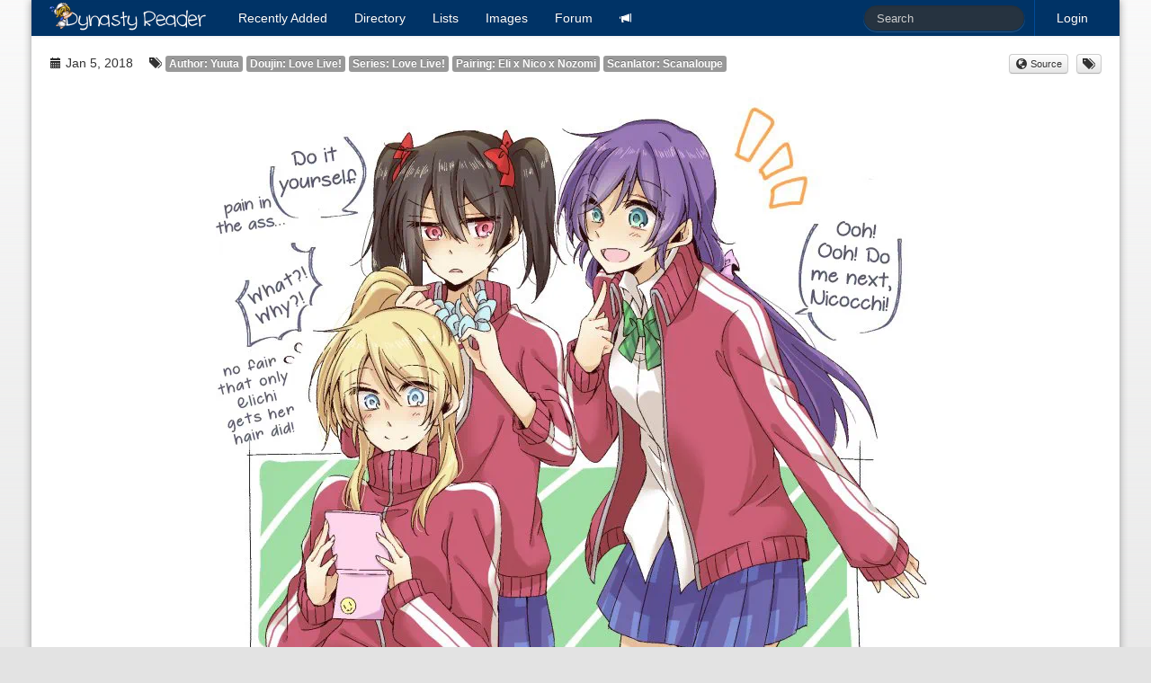

--- FILE ---
content_type: text/html; charset=utf-8
request_url: https://dynasty-scans.com/images/8240?tag_id=10725
body_size: 2319
content:
<!DOCTYPE html>
<html>
<head>
<meta content='text/html; charset=utf-8' http-equiv='Content-Type'>
<meta content='width=device-width, initial-scale=1.0' name='viewport'>
<meta content='Online manga reader for scanlations released by Dynasty Scans and other Yuri groups.' name='description'>
<meta content='dynasty scans, manga, yuri, scanlation, reader' name='keywords'>
<title>Dynasty Reader &raquo; Image › Yuuta, Love Live!, Love Live!, Eli x Nico x Nozomi, Scanaloupe</title>
<link href='/assets/favicon-96599a954b862bfaaa71372cc403a6ab.png' rel='shortcut icon' type='image/png'>
<link href="/assets/application-d4cca73f451dc45e29cb5152b6048922.css" media="all" rel="stylesheet" type="text/css" />
<script src="/assets/application-79c0b3663b23af1d3b676ff37fa0019b.js" type="text/javascript"></script>
<link href="/feed" rel="alternate" title="Recently Released Chapters" type="application/atom+xml" />
<link href="/feed?added=1" rel="alternate" title="Recently Added Chapters" type="application/atom+xml" />

<meta content="authenticity_token" name="csrf-param" />
<meta content="PCTE5Um2+/BGCTNm7zxg1DT0AOrKhj42XE3cebB0TL4=" name="csrf-token" />
</head>
<body>
<div class='container' id='content'>
<div class='navbar navbar-inverse'>
<div class='navbar-inner'>
<a class='btn btn-navbar' data-target='.nav-collapse' data-toggle='collapse'>
<span class='icon-bar'></span>
<span class='icon-bar'></span>
<span class='icon-bar'></span>
</a>
<a href="/" class="brand"><img alt="Dynasty Reader" height="40" src="/assets/brand-e61682a5fc714c8b69bdb66191d450eb.png" width="175" /></a>
<div class='nav-collapse'>
<ul class='nav pull-right'>
<li class='divider-vertical'></li>

<li><a href="/user/login">Login</a></li>
</ul>
<form action='/search' class='navbar-search pull-right' method='get'><input class="search-query input-medium" id="q" name="q" placeholder="Search" type="text" /></form>
<ul class='nav'>
<li class='added'><a href="/chapters/added"><span>Recently</span> <span>Added</span></a></li>
<li><a href="/series">Directory</a></li>
<li><a href="/lists">Lists</a></li>
<li><a href="/images">Images</a></li>
<li><a href="/forum">Forum</a></li>
<li class='irc'><a href="https://discord.com/invite/e4sbY8S"><i class="icon-bullhorn icon-white"></i></a></li>
</ul>
</div>
</div>
</div>

<div class='images show' id='main'><div class='row info'>
<div class='span9'>
<span class='create_at'><i class="icon-calendar"></i> Jan  5, 2018</span>
<span class='tags'><i class="icon-tags"></i> <a href="/authors/yuuta/images" class="label">Author: Yuuta</a> <a href="/doujins/love_live/images" class="label">Doujin: Love Live!</a> <a href="/series/love_live/images" class="label">Series: Love Live!</a> <a href="/pairings/eli_x_nico_x_nozomi/images" class="label">Pairing: Eli x Nico x Nozomi</a> <a href="/scanlators/scanaloupe/images" class="label">Scanlator: Scanaloupe</a></span>
</div>
<div class='span3 align-right' id='image-actions'>
<div class='btn-group'><a href="https://twitter.com/yuuta0610/status/948727598447669248" class="btn btn-mini"><i class="icon-globe"></i> Source</a></div>
<div class='btn-group'><a href="/suggestion?image_id=8240" class="btn btn-mini" rel="tooltip" title="Suggest tag changes"><i class="icon-tags"></i></a></div>
</div>
</div>
<div class='image'><img alt="En-948727598447669248" src="/system/images_images/000/008/240/full/en-948727598447669248.webp" /></div>
<div class='pagination pagination-centered'>
<ul>
<li><a href="/images/9378?tag_id=10725">←</a></li>
<li><a href="/images/7051?tag_id=10725">→</a></li>
</ul>
</div>
<div class='row'>
<div class='span8 offset2 image_comments'>
<div class='image_comment media'>
<div class='pull-left'><img alt="Kinchan%20drawing%20maru%20%20dfhgsdhfsdhgsdf%20i%20lov%20e" src="/system/users_avatars/000/025/796/thumb/KINCHAN%20DRAWING%20MARU%20%20DFHGSDHFSDHGSDF%20I%20LOV%20E.jpg?1543878384" /></div>
<div class='media-body'>
<h5 class='media-heading'>
mint-leaf
<small>Jan  6, 2018  1:03AM</small>
</h5>
<p>This ship never gets old. I can never seem to get tired of it!</p>

</div>
</div>
<div class='image_comment media'>
<div class='pull-left'><img alt="6d773abd5093e0f04807bae3fb796be4cee752bf" src="/system/users_avatars/000/020/334/thumb/6d773abd5093e0f04807bae3fb796be4cee752bf.jpg?1442654678" /></div>
<div class='media-body'>
<h5 class='media-heading'>
Mogami Yuriko
<small>Jan  6, 2018  1:18AM</small>
</h5>
<p>&quot;Do me next!&quot;</p>

<p>Remember kids, context is always important.</p>

</div>
</div>
<div class='image_comment media'>
<div class='pull-left'><img alt="Sin%20t%c3%adtulo-min" src="/system/users_avatars/000/001/824/thumb/Sin%20t%C3%ADtulo-min.jpg?1477955867" /></div>
<div class='media-body'>
<h5 class='media-heading'>
auikimaya
<small>Jan  6, 2018  3:58AM</small>
</h5>
<p>Fantasy OT3 will live forever</p>

</div>
</div>
<div class='image_comment media'>
<div class='pull-left'><img alt="63653008_p0" src="/system/users_avatars/000/025/588/thumb/63653008_p0.jpg?1536139828" /></div>
<div class='media-body'>
<h5 class='media-heading'>
bayu23bastian
<small>Jan  6, 2018  8:40AM</small>
</h5>
<p>&quot;Pain in the ass&quot;<br>
Nico Yazawa (2017)</p>

</div>
</div>
<div class='image_comment media'>
<div class='pull-left'><img alt="Avatar_missing_thumb" src="/assets/avatar_missing_thumb.png" /></div>
<div class='media-body'>
<h5 class='media-heading'>
Numbah18
<small>Jan  6, 2018  9:34PM</small>
</h5>
<p>Always love seeing these three together :)</p>

</div>
</div>
<div class='image_comment media'>
<div class='pull-left'><img alt="Screenshot_20171211-200054~2" src="/system/users_avatars/000/032/687/thumb/Screenshot_20171211-200054~2.jpg?1513040626" /></div>
<div class='media-body'>
<h5 class='media-heading'>
BakaChiki
<small>Jan  7, 2018  8:25PM</small>
</h5>
<p>&quot;LOVE ME PLAEASEEE&quot;</p>

</div>
</div>
<div class='image_comment media'>
<div class='pull-left'><img alt="Meiling%20bun%20150px" src="/system/users_avatars/000/004/124/thumb/Meiling%20bun%20150px.jpg?1484231429" /></div>
<div class='media-body'>
<h5 class='media-heading'>
Nezchan
<small>Jan  7, 2018  9:39PM</small>
</h5>
<p>Just loving how happy Eli is to get Nico&#39;s attention.</p>

</div>
</div>
<div class='image_comment media'>
<div class='pull-left'><img alt="Avatar_missing_thumb" src="/assets/avatar_missing_thumb.png" /></div>
<div class='media-body'>
<h5 class='media-heading'>
souleater
<small>Jan 12, 2018 11:54PM</small>
</h5>
<p>&lt;3</p>

</div>
</div>


</div>
</div>
</div>
</div>

</body>
</html>
